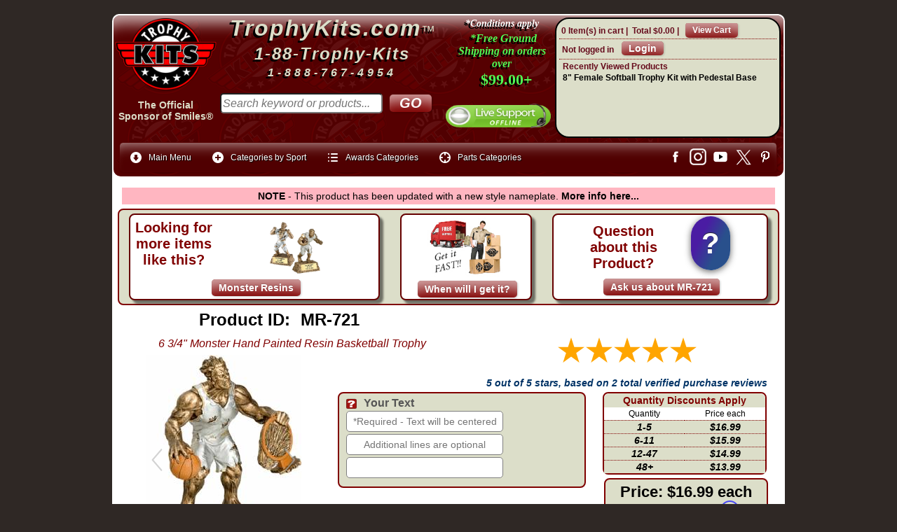

--- FILE ---
content_type: text/css
request_url: https://www.trophykits.com/mgmenu.css
body_size: 5621
content:
/*
Item Name : Universal Mega Menu
Item URI : http://codecanyon.net/item/universal-responsive-mega-menu/4984236
Author URI : http://codecanyon.net/user/Pixelworkshop/
Version : 1.1
*/

/*

TABLE OF CONTENTS

00 PAGE STYLING (REMOVABLE)
01 MENU BAR
   1. Mega Menu Bar
   2. Mega Menu Trigger Button
02 DROP DOWNS
	1. Common Styling
	2. Footer
	3. Drop Down Containers
03 COLUMNS GRID
04 MULTILEVEL DROP DOWN
05 CONTENT & TYPOGRAPHY
   1. Basic Typography 
   2. Lists
   3. Other Styling
   4. Inline Images
   5. Icons
   6. Form Elements
06 DROP DOWN TABS
07 MOBILE DEVICES
08 RETINA DISPLAYS

*/
/*  _______________________________________

    01 MENU BAR
    _______________________________________  */




/* 
  If you have several menus on the same page, you can here 
  define some properties separately for each of them
  by using their respective ID.
*/

#mgmenu1 {
	z-index: 900;
}
#mgmenu2 {
	margin-top: 12px;
	z-index: 11;
}
p.text_box {
	text-align: center;
}


/* 1. Mega Menu Bar */

.mgmenu_container,
.mgmenu_fixed,
.mgmenu_footer {
	width: 100%;
	height: 41px;
	z-index: 10;
	/*background: #530201;
	background: -webkit-linear-gradient(top, #530201 0%, #1f1f1f 100%);
	background: -moz-linear-gradient(top, #530201 0%, #1f1f1f 100%);
	background: -o-linear-gradient(top, #530201 0%, #1f1f1f 100%);
	background: -ms-linear-gradient(top, #530201 0%, #1f1f1f 100%);
	background: linear-gradient(top, #530201 0%, #1f1f1f 100%);
	background-color: #530201;*/
}
.mgmenu_container {
	position: relative;
	margin: 0 auto;
	-webkit-border-radius: 5.318181818181818px;
	-moz-border-radius: 5.318181818181818px;
	border-radius: 5.318181818181818px;
	border: 1px solid #560001;
	-webkit-box-shadow: 0px 2px 1px rgba(50, 50, 50, 0.75);
	-moz-box-shadow: 0px 2px 1px rgba(50, 50, 50, 0.75);
	box-shadow: 0px 20px 20px -18px rgba(255, 255, 255, 0.65) inset, 1px 1px 3px rgba(0, 0, 0, 0.2);
	background-color: #500001;
}
.mgmenu_fixed,
.mgmenu_footer {
    width: inherit;
    max-width: inherit;
    position:fixed;
	top:0;
    /* IE7 Fix */
    *width:expression(this.parentNode.currentStyle['width']);
}
.mgmenu_footer {
	top: auto;
	bottom:0;
}
.mgmenu {
	font-family:Arial, Helvetica, sans-serif;
	font-size:13px;
	list-style:none;
	padding:0;
	margin:0;
	position:relative; /* For IE7 */
	line-height:1;
}
	.mgmenu > li {
	    float: left;
	    margin: 0;
	    padding-right: 15px;
	    -webkit-transition:background .3s;
	    -moz-transition:background .3s;
	    -o-transition:background .3s;
	    -ms-transition:background .3s;
	    transition:background .3s;    
	}
		.mgmenu > li:hover,
		.mgmenu > li.active {
	background-color: #500001;
	font-weight: bold;
}
		.mgmenu li.noactive {
			background:none;
		}
		.mgmenu > li > a,
		.mgmenu > li > span {
			display: block;
			color:#ffffff;
			text-shadow:1px 1px 1px #000000;
			font-size:12px;
			outline:0;
			text-decoration:none;
			padding:15px 0 14px 15px;
		}
		.mgmenu > li > span:hover,
		.mgmenu > li > a:hover,
		.mgmenu > li > a:focus {
			cursor:pointer;
			color:#ffffff;
			outline:none;
		}
		.mgmenu > li .mgmenu_drop {
			background-image:url("img/downArrow.png");
			background-repeat: no-repeat;
			background-position:right 19px;
			padding-right:20px;
		}
		.mgmenu_footer .mgmenu > li .mgmenu_drop {
			background-image:url("img/upArrow.png");
		}
		.mgmenu > li.right_item {
			float:right;
			margin-right:0;
		}
		.mgmenu_container > .mgmenu > li.mgmenu_button,
		.mgmenu_fixed > .mgmenu > li.mgmenu_button,
		.mgmenu_footer > .mgmenu > li.mgmenu_button {
	display: none;
	cursor: pointer;
	-webkit-transition: none;
	-moz-transition: none;
	-o-transition: none;
	-ms-transition: none;
	transition: none;
	font-weight: bold;
	background-color: transparent;
	background-image: url("img/toggle.png");
	background-repeat: no-repeat;
	background-position: 96% 10px;
	line-height: 12px;
	padding: 10px 4% 10px 4%;
	color: #ffffff;
	text-shadow: 1px 1px 1px #000000;
	-webkit-border-radius: 5.318181818181818px;
	-moz-border-radius: 5.318181818181818px;
	border-radius: 5.318181818181818px;
	border: 1px solid #560001;
	-webkit-box-shadow: 0px 2px 1px rgba(50, 50, 50, 0.75);
	-moz-box-shadow: 0px 2px 1px rgba(50, 50, 50, 0.75);
	box-shadow: 0px 20px 20px -18px rgba(255, 255, 255, 0.65) inset, 1px 1px 3px rgba(0, 0, 0, 0.2);
}
		.mgmenu_container > .mgmenu > li.mgmenu_button_active,
		.mgmenu_fixed > .mgmenu > li.mgmenu_button_active,
		.mgmenu_footer > .mgmenu > li.mgmenu_button_active {
			background-color:#500001;
		}

/* 2. Mega Menu Trigger Button */

.mgmenu_trigger {
	position: fixed;
	z-index:2;
	margin:0 auto;
	right:0;
	margin-right: 20px;
	width:35px;
	height:41px;
	display: block;
}
.mgmenu_trigger {
	top: 0; 
	background-image:url("img/button_up.png");
	background-position:center center;
	background-repeat:no-repeat;
	background-color: #121212;
}
.mgmenu_trigger.active {
	background-image:url("img/button_down.png");
}
.mgmenu_footer ~ .mgmenu_trigger {
	top:auto;
	bottom: 0; 
	background-image:url("img/button_down.png");
}
.mgmenu_footer ~ .mgmenu_trigger.active {
	background-image:url("img/button_up.png");
}




/*  _______________________________________

    02 DROP DOWNS
    _______________________________________  */




/* 1. Common Styling */


.mgmenu li .dropdown_container,
.mgmenu li .dropdown_fullwidth,
.mgmenu li .mgmenu_multilevel {
	position: absolute;
	top: auto;
	display: none;
	float: left;
	
	/*
	zoom: 1;
	*/
	transform: scale(1);
	
	z-index: 10;
	margin: 0px 0 40px -1px;
	padding: 20px 0 6px 0;
	-webkit-border-radius: 0 0 3px 3px;
	-moz-border-radius: 0 0 3px 3px;
	border-radius: 0 0 3px 3px;
	-webkit-box-shadow: #DCDEC9;
	-moz-box-shadow: 0 2px 2px rgba(0,0,0,0.05);
	-o-box-shadow: #DCDEC9;
	box-shadow: 0 2px 2px rgba(0,0,0,0.05);
	-webkit-box-shadow: #DCDEC9;
	-moz-box-shadow: 0 2px 2px rgba(0,0,0,0.05);
	background-color: #DCDEC9;
}
.mgmenu li .dropdown_container {
	left:auto;
}
.mgmenu li .dropdown_fullwidth {
	left:0;
}
.mgmenu li.right_item .dropdown_container {
	left:auto;
	right:-1px;
}


/* 2. Footer */


.mgmenu_footer .mgmenu > li .dropdown_container,
.mgmenu_footer .mgmenu > li .dropdown_fullwidth,
.mgmenu_footer .mgmenu > li .mgmenu_multilevel {
	margin:0 0 0 -1px;
	top:auto;
	bottom:0;
	-webkit-border-radius:3px 3px 0 0;
	-moz-border-radius:3px 3px 0 0;
	border-radius:3px 3px 0 0;
	-webkit-box-shadow: 0 -2px 2px rgba(0,0,0,0.05);
	-moz-box-shadow: 0 -2px 2px rgba(0,0,0,0.05);
	-o-box-shadow: 0 -2px 2px rgba(0,0,0,0.05);
	box-shadow: 0 -2px 2px rgba(0,0,0,0.05);
	border:1px solid #CCCCCC;
	border-bottom:none;
}


.mgmenu > li:hover .dropdown_container,
.mgmenu > li:hover .dropdown_fullwidth,
.mgmenu > li.right_item:hover .dropdown_container {
	display: block;
}


/* 3. Drop Down Containers */


.mgmenu li .dropdown_1column {
	width: 8.3334%;
	padding-left: 2%;
	padding-right: 2%;
}
.mgmenu li .dropdown_2columns {
	width: 16.6667%;
	padding-left: 1.8333%;
	padding-right: 1.8333%;
}
.mgmenu li .dropdown_3columns {
	width: 25%;
	padding-left: 1.5%;
	padding-right: 1.5%;
}
.mgmenu li .dropdown_4columns {
	width: 33.3334%;
	padding-left: 1.333%;
	padding-right: 1.333%;
}
.mgmenu li .dropdown_5columns {
	width: 41.6667%;
	padding-left: 1.166%;
	padding-right: 1.166%;
}
.mgmenu li .dropdown_6columns {
	width: 50%;
	padding-left: 1%;
	padding-right: 1%;
}
.mgmenu li .dropdown_7columns {
	width: 58.3334%;
	padding-left: 0.833%;
	padding-right: 0.833%;
}
.mgmenu li .dropdown_8columns {
	width: 66.6667%;
	padding-left: 0.666%;
	padding-right: 0.666%;
}
.mgmenu li .dropdown_9columns {
	width: 75%;
	padding-left: 0.5%;
	padding-right: 0.5%;
}
.mgmenu li .dropdown_10columns {
	width: 83.3334%;
	padding-left: 0.333%;
	padding-right: 0.333%;
}
.mgmenu li .dropdown_11columns {
	width: 91.6667%;
	padding-left: 0.1666%;
	padding-right: 0.1666%;
}
.mgmenu li .dropdown_fullwidth {
	width: 100%;
}




/*  _______________________________________

    03 COLUMNS GRID
    _______________________________________  */




.mgmenu .col_1,
.mgmenu .col_2,
.mgmenu .col_3,
.mgmenu .col_4,
.mgmenu .col_5,
.mgmenu .col_6,
.mgmenu .col_7,
.mgmenu .col_8,
.mgmenu .col_9,
.mgmenu .col_10,
.mgmenu .col_11,
.mgmenu .col_12 {
	float: left;
	display:inline;
	position: relative;
	padding-left: 2%;
	padding-right: 2%;
	/* 
	Rounding error with IE7.
	Lower margin values will absorb the difference.
	*/
	*padding-left: 1.9%;
	*padding-right: 1.9%;
}
.mgmenu .col_1 {width:4.33%;}
.mgmenu .col_2 {width:12.66%;}
.mgmenu .col_3 {width:21%;}
.mgmenu .col_4 {width:29.33%;}
.mgmenu .col_5 {width:37.66%;}
.mgmenu .col_6 {width:46%;}
.mgmenu .col_7 {width:54.33%;}
.mgmenu .col_8 {width:62.66%;}
.mgmenu .col_9 {width:71%;}
.mgmenu .col_10 {width:79.33%;}
.mgmenu .col_11 {width:87.66%;}
.mgmenu .col_12 {width:96%;}

.mgmenu .clear {
	clear: both;
	display: block;
	overflow: hidden;
	visibility: hidden;
	width: 0;
	height: 18px;
}
.mgmenu .col_border {
	-webkit-box-shadow: -1px 0 0 rgba(0,0,0,0.15);
	-moz-box-shadow: -1px 0 0 rgba(0,0,0,0.15);
	-o-box-shadow: -1px 0 0 rgba(0,0,0,0.15);
	box-shadow: -1px 0 0 rgba(0,0,0,0.15);
}



/*  _______________________________________________

    04 MULTILEVEL DROP DOWN
    _______________________________________________  */




.mgmenu .dropdown_flyout, 
.mgmenu .dropdown_flyout .dropdown_flyout_level {
	padding: 0;
	margin: 0;
	list-style: none;
	z-index: 9;
	-webkit-border-radius:0 0 3px 3px;
	-moz-border-radius:0 0 3px 3px;
	border-radius:0 0 3px 3px;
}
.mgmenu .dropdown_flyout .dropdown_flyout_level {
	-webkit-border-radius:3px;
	-moz-border-radius:3px;
	border-radius:3px;
	-webkit-box-shadow: 0 2px 2px rgba(0,0,0,0.05);
	-moz-box-shadow: 0 2px 2px rgba(0,0,0,0.05);
	-o-box-shadow: 0 2px 2px rgba(0,0,0,0.05);
	box-shadow: 0 2px 2px rgba(0,0,0,0.05);
	border:1px solid #CCCCCC;
	background: #e5e5e5;
}
.mgmenu .dropdown_flyout li {
	float: left;
	width: 100%;
	padding: 3px 0 3px 0;
}
.mgmenu .dropdown_flyout ul li {
	width: 160px;
	padding: 3px 10px 3px 10px;
}
.mgmenu .dropdown_flyout li.last {
	margin-bottom: 12px;
}
.mgmenu .dropdown_flyout a {
	display: block;
	width: 10em;
}
.mgmenu .dropdown_flyout .dropdown_flyout_level {
	position: absolute;
	margin:15px 0 0 4px;
	padding:6px;
	left:98%;
	top:-21px;
	display: none;
	
	/*
	zoom: 1;
	*/
	transform: scale(1);
	
	float: left;
}
.mgmenu .dropdown_flyout .dropdown_flyout_level_left {
	left:-102%;
	right:100%;
}
.mgmenu .dropdown_flyout .dropdown_parent {
	background:url("img/rightArrow.png") no-repeat 90% 9px;
}
.mgmenu .dropdown_flyout .dropdown_parent_left {
	background:url("img/leftArrow.png") no-repeat 90% 9px;
}
.mgmenu .dropdown_flyout li:hover > .dropdown_flyout_level,
.mgmenu .dropdown_flyout li:hover > .dropdown_flyout_level_left {
	display: block;
}
.mgmenu .dropdown_flyout .flyout_heading {
	font-family: Georgia, Times, "Times New Roman", serif;
	padding-bottom: 9px;
	margin-bottom: 9px;
	font-size: 16px;
	border-bottom: 1px solid #cccccc;
	-webkit-box-shadow:0 1px 1px #f4f4f4;
	-moz-box-shadow:0 1px 1px #f4f4f4;
	-o-box-shadow:0 1px 1px #f4f4f4;
	box-shadow:0 1px 1px #f4f4f4;
}




/*  _______________________________________

    05 CONTENT & TYPOGRAPHY
    _______________________________________  */




/* 1. Basic Typography */


.mgmenu p, 
.mgmenu h1, 
.mgmenu h2, 
.mgmenu h3, 
.mgmenu h4, 
.mgmenu h5, 
.mgmenu h6 {
	padding:0;
	margin:0;
	font-weight: normal;
	color:#222222;
	text-shadow:1px 1px 1px #ffffff;
	margin-bottom:18px;
}
.mgmenu h1, 
.mgmenu h2, 
.mgmenu h3, 
.mgmenu h4, 
.mgmenu h5, 
.mgmenu h6 {
	font-family: Georgia, Times, "Times New Roman", serif;
}
.mgmenu p {
	font-size:12px;
}
.mgmenu h1 {
	font-size:32px;
}
.mgmenu h2 {
	font-size:28px;
}
.mgmenu h3 {
	font-size:24px;
}
.mgmenu h4 {
	font-size:18px;
}
.mgmenu h5 {
	font-size:16px;
}
.mgmenu h6 {
	font-size:14px;
	text-transform:uppercase;
}
.mgmenu a {
	text-decoration: none;
	color:#222222;
	-webkit-transition:color .3s;
	-moz-transition:color .3s;
	-o-transition:color .3s;
	-ms-transition:color .3s;
	transition:color .3s;    
}
.mgmenu a:hover {
	color:#777777;
}
.mgmenu a:focus {
	background: none;
}


/* 2. Lists */


.mgmenu > li ul,
.mgmenu > li ol {
	padding:0 0 0 18px;
	margin:0 0 18px 0;
}
.mgmenu > li ul {
	list-style:square;
}
.mgmenu > li ol {
	list-style:decimal;
}
.mgmenu > li ul.no_bullets {
	list-style:none;
	padding:0;
}
.mgmenu > li ul.no_bullets li {
	line-height: 24px;
}
.mgmenu > li ul li,
.mgmenu > li ol li {
	font-size:12px;
	line-height:22px;
	position:relative;
	color:#222222;
	text-shadow:1px 1px 1px #ffffff;
}


/* 3. Other Styling */


.mgmenu blockquote {
	color:#aaaaaa;
	border-left: 5px solid #cccccc;
	padding-left: 20px;
	font-family: Georgia, serif;
	font-style: italic;
	font-size: 18px;
	line-height: 27px;
}
.mgmenu .text_box {
	width: 84%;
	background: #ffffff;
	padding: 12px 8% 12px 8%;
	-webkit-box-shadow: 0 1px 1px #bbbbbb;
	-moz-box-shadow: 0 1px 1px #bbbbbb;
	-o-box-shadow: 0 1px 1px #bbbbbb;
	box-shadow: 0 1px 1px #bbbbbb;
}
.mgmenu .text_box_black {
	background: #212121;
}
.mgmenu .text_box_red {
	background: #e48a76;
}
.mgmenu .text_box_blue {
	background: #92bfd1;
}
.mgmenu .text_box_green {
	background: #b4ca91;
}
.mgmenu .text_box_yellow {
	background: #f3d067;
}
.mgmenu .text_box_purple {
	background: #C0ADDB;
}
.mgmenu .text_box_brown {
	background: #b2aa9f;
}
.mgmenu .text_box_black,
.mgmenu .text_box_red,
.mgmenu .text_box_blue,
.mgmenu .text_box_green,
.mgmenu .text_box_yellow,
.mgmenu .text_box_purple,
.mgmenu .text_box_brown {
	color:#ffffff;
	text-shadow:none;
	-webkit-box-shadow:none;
	-moz-box-shadow:none;
	-o-box-shadow:none;
	box-shadow:none;
}
.mgmenu .img_description {
	text-align: center;
	font-style:italic;
	margin-top: -6px;
	font-family: Georgia, Times, "Times New Roman", serif;
}
.mgmenu hr {
	width: 100%;
	height: 0;
	*height:2px;
	margin-bottom: 18px;
	border:none;
	border-bottom:1px solid #f4f4f4;
	border-top:1px solid #ccc;
}
.mgmenu .video_container {
	position: relative;
	padding-bottom: 56.25%;
	padding-top: 30px;
	height: 0;
	overflow: hidden;
	margin-bottom: 18px;
}
	.mgmenu .video_container iframe,  
	.mgmenu .video_container object,  
	.mgmenu .video_container embed {
		position: absolute;
		top: 0;
		left: 0;
		width: 100%;
		height: 100%;
		border:none;
	    outline: none;
	}
.mgmenu iframe {
    border:0;
    outline: none;
 	width: 100%;
	font-size:100%;
    vertical-align:baseline;
    background:transparent;
    margin-bottom: 12px;
}


/* 4. Inline Images */


.mgmenu img {
	border:none;
}
.mgmenu .inline_img {
	max-width: 100%;
	height: auto;
	width: auto\9;
	box-sizing: border-box;
	-webkit-box-shadow: 0 1px 1px #999999;
	-moz-box-shadow: 0 1px 1px #999999;
	-o-box-shadow: 0 1px 1px #999999;
	box-shadow: 0 1px 1px #999999;
	margin-bottom:18px;
	margin-top: 6px;
}
.mgmenu a .inline_img {
	opacity: 0.8;
	-webkit-transition:opacity .3s;
	-moz-transition:opacity .3s;
	-o-transition:opacity .3s;
	-ms-transition:opacity .3s;
	transition:opacity .3s;    
}
.mgmenu a:hover .inline_img {
	opacity: 1;
}
.mgmenu .inline_img_border {
	border:5px solid #fff;
}


/* 5. Icons */


.mgmenu .mini_icon {
    background-image: url("img/icons/mini-icons-white.png");
	background-repeat: no-repeat;
	margin-top: -2px;
	padding-left: 6px;
	float: left;
	width: 20px;
	height: 20px;
}

/* Row 1 */

.mgmenu .ic_empty_document{ background-position: 0 0;  } 
.mgmenu .ic_documents{ background-position: -32px 0;  } 
.mgmenu .ic_text_document{ background-position: -64px 0;  } 
.mgmenu .ic_folder{ background-position: -96px 0;  } 
.mgmenu .ic_picture{ background-position: -128px 0;  } 
.mgmenu .ic_cloud{ background-position: -160px 0;  } 
.mgmenu .ic_archive{ background-position: -192px 0;  } 
.mgmenu .ic_download{ background-position: -224px 0;  }
.mgmenu .ic_user{ background-position: -256px 0;  } 
.mgmenu .ic_tag{ background-position: -288px 0;  } 

/* Row 2 */

.mgmenu .ic_lock{ background-position: 0 -32px;  } 
.mgmenu .ic_unlock{ background-position: -32px -32px;  } 
.mgmenu .ic_mail{ background-position: -64px -32px;  } 
.mgmenu .ic_brush{ background-position: -96px -32px;  } 
.mgmenu .ic_refresh{ background-position: -128px -32px;  } 
.mgmenu .ic_grid{ background-position: -160px -32px;  } 
.mgmenu .ic_list{ background-position: -192px -32px;  } 
.mgmenu .ic_delete{ background-position: -224px -32px;  } 
.mgmenu .ic_settings{ background-position: -256px -32px;  } 
.mgmenu .ic_time{ background-position: -288px -32px;  } 

/* Row 3 */

.mgmenu .ic_bookmark{ background-position: 0 -64px;  } 
.mgmenu .ic_calendar{ background-position: -32px -64px;  } 
.mgmenu .ic_graph{ background-position: -64px -64px;  } 
.mgmenu .ic_pin{ background-position: -96px -64px;  } 
.mgmenu .ic_chat{ background-position: -128px -64px;  } 
.mgmenu .ic_chats{ background-position: -160px -64px;  } 
.mgmenu .ic_print{ background-position: -192px -64px;  } 
.mgmenu .ic_attachment{ background-position: -224px -64px;  } 
.mgmenu .ic_power{ background-position: -256px -64px;  } 
.mgmenu .ic_favorite{ background-position: -288px -64px;  } 

/* Row 4 */

.mgmenu .ic_sound{ background-position: 0 -96px;  } 
.mgmenu .ic_edit{ background-position: -32px -96px;  } 
.mgmenu .ic_fullscreen{ background-position: -64px -96px;  } 
.mgmenu .ic_target{ background-position: -96px -96px;  } 
.mgmenu .ic_sync{ background-position: -128px -96px;  } 
.mgmenu .ic_zoom{ background-position: -160px -96px;  } 
.mgmenu .ic_plus{ background-position: -192px -96px;  } 
.mgmenu .ic_minus{ background-position: -224px -96px;  } 
.mgmenu .ic_cancel{ background-position: -256px -96px;  } 
.mgmenu .ic_ok{ background-position: -288px -96px;  } 

/* Row 5 */

.mgmenu .ic_users{ background-position: 0 -128px;  } 
.mgmenu .ic_calc{ background-position: -32px -128px;  } 
.mgmenu .ic_left{ background-position: -64px -128px;  } 
.mgmenu .ic_right{ background-position: -96px -128px;  } 
.mgmenu .ic_up{ background-position: -128px -128px;  } 
.mgmenu .ic_down{ background-position: -160px -128px;  } 
.mgmenu .ic_up_circle{ background-position: -192px -128px;  }
.mgmenu .ic_down_circle{ background-position: -224px -128px;  } 
.mgmenu .ic_left_circle{ background-position: -256px -128px;  } 
.mgmenu .ic_right_circle{ background-position: -288px -128px;  } 

.mgmenu .menubar_icon {
	padding: 0;
	list-style: none;
	float: left;
}
.mgmenu .menubar_icon:hover {
	background:none;
}
.mgmenu .menubar_icon ul > li {
	list-style: none;
	float: left;
	-webkit-transition:background-color .3s;
	-moz-transition:background-color .3s;
	-o-transition:background-color .3s;
	-ms-transition:background-color .3s;
	transition:background-color .3s;    
}
.mgmenu .menubar_icon ul > li:hover {
	background-color:#131313;
}
.mgmenu .menubar_icon ul > li > a {
	background-repeat: no-repeat;
	background-position: center center;
	background-size: 24px 24px;
	display: block;
	padding: 7px 4px 9px 4px;
	width: 24px;
	height: 24px;
}
.mgmenu .icon_vimeo {
    background-image: url("img/icons/icon_vimeo.png");
}
.mgmenu .icon_dribbble {
    background-image: url("img/icons/icon_dribbble.png");
}
.mgmenu .icon_x {
    background-image: url("img/icons/icon_x.png");
}
.mgmenu .icon_facebook {
    background-image: url("img/icons/icon_facebook.png");
}
.mgmenu .icon_flickr {
    background-image: url("img/icons/icon_flickr.png");
}
.mgmenu .icon_youtube {
    background-image: url("img/icons/icon_youtube.png");
}
.mgmenu .icon_pinterest {
    background-image: url("img/icons/icon_pinterest.png");
}
.mgmenu .icon_google-plus {
    background-image: url("img/icons/icon_google-plus.png");
}
.mgmenu .icon_instagram {
    background-image: url("img/icons/icon_instagram.png");
}


/* 6. Form Elements */


.mgmenu .contact_form {
	display: block;
	margin-bottom:10px;
}
.mgmenu .contact_form label {
	font-size: 12px;
	font-family:Arial, Helvetica, sans-serif;
}
.mgmenu .form_element {
	color: #000000; 
	background-color:#fbfbfb;
	border:1px solid #dddddd;
	font-family:Arial, Helvetica, sans-serif;
	font-size:12px;
	width: 96%;
	padding:9px 2% 9px 2%;
	margin:12px 0 18px 0;
	-webkit-box-shadow: 0 1px 1px #efefef;
	-moz-box-shadow: 0 1px 1px #efefef;
	-o-box-shadow: 0 1px 1px #efefef;
	box-shadow: 0 1px 1px #efefef;
	-webkit-transition: background-color 0.3s ease-out;
	-moz-transition: background-color 0.3s ease-out;
	-o-transition: background-color 0.3s ease-out;
	-ms-transition: background-color 0.3s ease-out;
	transition: background-color 0.3s ease-out;
}   
	.mgmenu .form_element:hover{
		background-color:#fcfcfc;
	}
	.mgmenu .form_element:focus {
		background-color:#ffffff;
	}
	.mgmenu .form_element:focus {
		outline:none;
	}

.mgmenu .contact_form textarea {
	height:120px;
	resize:none;
}
.mgmenu .contact_form .required {
	color:#C00;
}
.mgmenu .contact_form .error, 
.mgmenu .contact_form .success {
	width: 96%;
	padding:9px 2% 9px 2%;
	margin: 12px 0 6px 0;
	border:1px solid rgba(0,0,0,0.15);
	text-shadow:1px 1px 1px #ffffff;
	-webkit-box-shadow: 0 1px 1px #efefef;
	-moz-box-shadow: 0 1px 1px #efefef;
	-o-box-shadow: 0 1px 1px #efefef;
	box-shadow: 0 1px 1px #efefef;
}
	.mgmenu .contact_form .error {
		background:#f7cac4; 
		color:#992213;
	}
	.mgmenu .contact_form .success {
		background:#d8f6bc; 
		color:#2f530b;
		margin-bottom: 12px;
	}
.mgmenu .contact_form .button {
	padding: 7px 12px;
	margin:9px 12px 0 0;
	white-space: nowrap;
	font-size: 11px;
	text-transform: uppercase;
	vertical-align: middle;
	cursor: pointer;
	border: 1px solid #000000;
	color: #ffffff;
	background-color: #222222;
	text-shadow: 0 1px 1px #000000;
	-webkit-transition: background-color 0.3s;
	-moz-transition: background-color 0.3s;
	-o-transition: background-color 0.3s;
	-ms-transition: background-color 0.3s;
	transition: background-color 0.3s;
}
	.mgmenu .contact_form .button:active {
	}
	.mgmenu .contact_form .button:hover, 
	.mgmenu .contact_form .button:focus {
		color: #ffffff;
		background-color: #1A1A1A;
	}

.mgmenu .contact_form .select_element {
	float: left;
	width:310px;
	overflow: hidden;
	position: relative;
	background-color:#fbfbfb;
	border:1px solid #dddddd;
	font-family:Arial, Helvetica, sans-serif;
	font-size:12px;
	width: 100%;
	margin:12px 0 18px 0;
	-webkit-box-shadow: 0 1px 1px #efefef;
	-moz-box-shadow: 0 1px 1px #efefef;
	-o-box-shadow: 0 1px 1px #efefef;
	box-shadow: 0 1px 1px #efefef;
}
	.mgmenu .contact_form .select_element select {
		width:100%;
		height:30px;
		font-size:12px;
		color: #999;
		padding: 6px 0 6px 10px;
		border: 0;
		background: none;
		outline: none;
	}
	.mgmenu .contact_form .select_element select option {
		background: #fdfdfd;
		width: 100%;
		color: #666;
	}
	@media screen and (-webkit-min-device-pixel-ratio:0) {

		.mgmenu .contact_form .select_element:after {
			content: '';
			position: absolute;
			top: 50%;
			right: 10px;
			margin-top: -3px;
			border: 5px solid transparent;
			border-top: 5px solid #333333;
			pointer-events: none;
		}
		.mgmenu .contact_form .select_element select,
		.mgmenu .contact_form .select_element select option {
			-webkit-appearance: none;
			appearance: none;
		}

	}




/*  _______________________________________

    06 DROP DOWN TABS
    _______________________________________  */




.mgmenu li > .mgmenu_tabs {
	padding: 0 !important;
}
.mgmenu_tabs > ul {
	list-style: none;
	margin: 0;
	padding: 0;
}
.mgmenu_tabs_hide {
	display:none;
}
.mgmenu_tabs .mgmenu_tabs_nav {
	width:20%;
	float:left;
	position: relative;
	margin:0;
	padding: 0;
}
.mgmenu_tabs .mgmenu_tabs_panels {
	margin: 0;
	padding: 21px 1% 12px 1%;
	width: 78%;
	*width:77.9%; /* IE7 bug */
	float: left;
	background-color: #ffffff;
	-webkit-box-shadow: -1px 0px 1px rgba(0,0,0,0.05);
	-moz-box-shadow: -1px 0px 1px rgba(0,0,0,0.05);
	-o-box-shadow: -1px 0px 1px rgba(0,0,0,0.05);
	box-shadow: -1px 0px 1px rgba(0,0,0,0.05);
}
.mgmenu_tabs .mgmenu_tabs_nav li {
	list-style: none;
	margin:0;
	border:none;
	margin:0;
	float: left;
	width: 100%;
	clear: left;
	-webkit-transition: background 0.5s ease;
	-moz-transition: background 0.5s ease;
	-o-transition: background 0.5s ease;
	-ms-transition: background 0.5s ease;
	transition: background 0.5s ease;
}
.mgmenu_tabs .mgmenu_tabs_nav li a {
	font-size:12px;
	outline:0;
	text-decoration:none;
	display:block;
	padding: 9px 15px 9px 15px;
}
.mgmenu_tabs li a.current,
.mgmenu_tabs li a.current:hover {
	background-color: #ffffff;
	-webkit-box-shadow: 0 -1px 1px rgba(0,0,0,0.05), 0 1px 1px rgba(0,0,0,0.05);
	-moz-box-shadow: 0 -1px 1px rgba(0,0,0,0.05), 0 1px 1px rgba(0,0,0,0.05);
	-o-box-shadow: 0 -1px 1px rgba(0,0,0,0.05), 0 1px 1px rgba(0,0,0,0.05);
	box-shadow: 0 -1px 1px rgba(0,0,0,0.05), 0 1px 1px rgba(0,0,0,0.05);
	top:1px;
}

/* Right Tabs */

.mgmenu_tabs_right .mgmenu_tabs_panels {
	-webkit-box-shadow: 1px 0px 1px rgba(0,0,0,0.05);
	-moz-box-shadow: 1px 0px 1px rgba(0,0,0,0.05);
	-o-box-shadow: 1px 0px 1px rgba(0,0,0,0.05);
	box-shadow: 1px 0px 1px rgba(0,0,0,0.05);
}

/* Top & Bottom Tabs */

.mgmenu_tabs_top .mgmenu_tabs_nav,
.mgmenu_tabs_bottom .mgmenu_tabs_nav {
	width:100%;
}
.mgmenu_tabs_top .mgmenu_tabs_panels,
.mgmenu_tabs_bottom .mgmenu_tabs_panels {
	padding: 21px 1% 12px 1%;
	width: 98%;
	*width:97.9%; /* IE7 bug */
}
.mgmenu_tabs_top .mgmenu_tabs_nav li,
.mgmenu_tabs_bottom .mgmenu_tabs_nav li {
	float: none;
	width: auto;
	clear: none;
	display: inline;
}
.mgmenu_tabs_top .mgmenu_tabs_nav li a,
.mgmenu_tabs_bottom .mgmenu_tabs_nav li a {
	display:inline;
	float: left;
}
.mgmenu_tabs_top li a.current,
.mgmenu_tabs_top li a.current:hover,
.mgmenu_tabs_bottom li a.current,
.mgmenu_tabs_bottom li a.current:hover {
	-webkit-box-shadow: -1px 0 1px rgba(0,0,0,0.05), 1px 0px 1px rgba(0,0,0,0.05);
	-moz-box-shadow: -1px 0 1px rgba(0,0,0,0.05), 1px 0px 1px rgba(0,0,0,0.05);
	-o-box-shadow: -1px 0 1px rgba(0,0,0,0.05), 1px 0px 1px rgba(0,0,0,0.05);
	box-shadow: -1px 0 1px rgba(0,0,0,0.05), 1px 0px 1px rgba(0,0,0,0.05);
}

.mgmenu_tabs_top .mgmenu_tabs_panels {
	-webkit-box-shadow: 0px -1px 1px rgba(0,0,0,0.05);
	-moz-box-shadow: 0px -1px 1px rgba(0,0,0,0.05);
	-o-box-shadow: 0px -1px 1px rgba(0,0,0,0.05);
	box-shadow: 0px -1px 1px rgba(0,0,0,0.05);
}
.mgmenu_tabs_bottom .mgmenu_tabs_panels {
	-webkit-box-shadow: 0px 1px 1px rgba(0,0,0,0.05);
	-moz-box-shadow: 0px 1px 1px rgba(0,0,0,0.05);
	-o-box-shadow: 0px 1px 1px rgba(0,0,0,0.05);
	box-shadow: 0px 1px 1px rgba(0,0,0,0.05);
}




/*  _______________________________________

    07 MOBILE DEVICES
    _______________________________________  */




@media only screen and (min-width: 768px) and (max-width: 984px) {


	.mgmenu > li {
	    padding-right: 10px;
	}
		.mgmenu > li > a,
		.mgmenu > li > span {
			padding-left:10px;
		}
	.mgmenu .mini_icon {
		padding-left: 3px;
	}


}


@media only screen and (min-width: 768px) {


	.mgmenu_container .mgmenu > li,
	.mgmenu_fixed .mgmenu > li,
	.mgmenu_footer .mgmenu > li {
		display: block !important;
	}
	    .mgmenu_container > .mgmenu > li.mgmenu_button,
	    .mgmenu_fixed > .mgmenu > li.mgmenu_button,
	    .mgmenu_footer > .mgmenu > li.mgmenu_button {
	        display: none !important;
	    }


}


@media only screen and (max-width: 767px) {


	.mgmenu_container,
	.mgmenu_fixed,
	.mgmenu_footer {
		width:100%;
		height:auto;
		margin:0;
		position:relative;
		left:auto;
		top:auto;
		bottom:auto;
	}
	.mgmenu_container .mgmenu > li,
	.mgmenu_fixed .mgmenu > li,
	.mgmenu_footer .mgmenu > li {
		float:none;
		width:auto;
		border:none;
		display: none;
		padding: 0;
	}
	    .mgmenu_container > .mgmenu > li.mgmenu_button,
	    .mgmenu_fixed > .mgmenu > li.mgmenu_button,
	    .mgmenu_footer > .mgmenu > li.mgmenu_button {
	        display: block;
	    }
	.mgmenu > li > span,
	.mgmenu > li > a {
		display: block;
	}
		.mgmenu > li .mgmenu_drop {
			background-position:96% 19px;
		}
	.mgmenu > li .dropdown_container,
	.mgmenu > li .dropdown_fullwidth,
	.mgmenu_footer .mgmenu > li .dropdown_container,
	.mgmenu_footer .mgmenu > li .dropdown_fullwidth {
		position:absolute;
		top:auto;
		bottom:auto;
		width: 100%;
		margin:0 0 0 -1px;
		-webkit-border-radius:0 0 3px 3px;
		-moz-border-radius:0 0 3px 3px;
		border-radius:0 0 3px 3px;
		-webkit-box-shadow: 0 2px 2px rgba(0,0,0,0.05);
		-moz-box-shadow: 0 2px 2px rgba(0,0,0,0.05);
		-o-box-shadow: 0 2px 2px rgba(0,0,0,0.05);
		box-shadow: 0 2px 2px rgba(0,0,0,0.05);
		border:1px solid #CCCCCC;
		border-top:none;
	}
	.mgmenu li .dropdown_1column,
	.mgmenu li .dropdown_2columns,
	.mgmenu li .dropdown_3columns,
	.mgmenu li .dropdown_4columns,
	.mgmenu li .dropdown_5columns,
	.mgmenu li .dropdown_6columns,
	.mgmenu li .dropdown_7columns,
	.mgmenu li .dropdown_8columns,
	.mgmenu li .dropdown_9columns,
	.mgmenu li .dropdown_10columns,
	.mgmenu li .dropdown_11columns,
	.mgmenu li .dropdown_fullwidth {
		width: 100%;
		padding-left:0;
		padding-right:0;
	}
	.mgmenu .col_1,
	.mgmenu .col_2,
	.mgmenu .col_3,
	.mgmenu .col_4,
	.mgmenu .col_5,
	.mgmenu .col_6,
	.mgmenu .col_7,
	.mgmenu .col_8,
	.mgmenu .col_9,
	.mgmenu .col_10,
	.mgmenu .col_11,
	.mgmenu .col_12 {
		width:92%;
		margin-left: 4%;
		margin-right: 4%;
		padding: 0;
		float: left;
		display: block;
	}
	.mgmenu .col_border {
		box-shadow:none;
	}

	/* Multilevel drop down */

	.mgmenu .dropdown_flyout, 
	.mgmenu .dropdown_flyout .dropdown_flyout_level,
	.mgmenu .dropdown_flyout .dropdown_flyout_level_left {
		position: relative;
		left:auto;
		right:auto;
		top:auto;
		padding: 0;
		margin: 6px 4% 0 4%;
	}
	.mgmenu .dropdown_flyout .dropdown_flyout_level {
		border:none;
		background: none;
		box-shadow:none;
	}
	.mgmenu .dropdown_flyout li,
	.mgmenu .dropdown_flyout ul li {
		width: 100%;
		padding: 6px 0 6px 0;
	}
	.mgmenu li .dropdown_flyout .dropdown_parent {
		background:url("img/downArrow-b.png") no-repeat 98% 14px;
	}

	/* Tabs */

	.mgmenu li > .mgmenu_tabs {
		width: 100%;
	}
	.mgmenu_tabs .mgmenu_tabs_nav {
		width:100%;
		float:left;
		margin:0;
		padding: 0;
	}
	.mgmenu_tabs .mgmenu_tabs_panels {
		padding: 21px 0 12px 0;
		width: 100%;
	}

	/* Other Elements */

	.mgmenu_trigger {
		display: none;
	}
	.mgmenu blockquote {
		margin-left: 12px;
	}
	.mgmenu .img_description {
		text-align: left;
	}

	.mgmenu .menubar_icon {
		z-index: 9;
		float: none !important;
		padding: 0 0 14px 0 !important;
	}
	.mgmenu .menubar_icon ul {
		width: 100%;
		padding: 0 0 9px 0 !important;
	}
	.mgmenu .menubar_icon ul > li {
		padding-left: 2%;
		padding-right: 2%;
	}


}



/*  _______________________________________

    08 RETINA DISPLAYS
    _______________________________________  */




@media only screen and (-webkit-min-device-pixel-ratio: 2), only screen and (min-device-pixel-ratio: 2) {


	.mgmenu > li .mgmenu_drop {
		background-size: 9px 5px;
		background-image:url("img/downArrow@2x.png");
	}
	.mgmenu_footer .mgmenu > li .mgmenu_drop {
		background-size: 9px 5px;
		background-image:url("img/upArrow@2x.png");
	}
	.mgmenu_container > .mgmenu > li.mgmenu_button,
	.mgmenu_fixed > .mgmenu > li.mgmenu_button,
	.mgmenu_footer > .mgmenu > li.mgmenu_button {
		background-size: 24px 24px;
		background-image:url("img/toggle@2x.png");
	}
	.mgmenu_trigger {
		background-size: 35px 35px;
		background-image:url("img/button_up@2x.png");
	}
	.mgmenu_trigger.active {
		background-size: 35px 35px;
		background-image:url("img/button_down@2x.png");
	}
	.mgmenu_footer ~ .mgmenu_trigger {
		background-size: 35px 35px;
		background-image:url("img/button_down@2x.png");
	}
	.mgmenu_footer ~ .mgmenu_trigger.active {
		background-size: 35px 35px;
		background-image:url("img/button_up@2x.png");
	}
	.mgmenu .dropdown_flyout .dropdown_parent {
		background-size: 5px 9px;
		background-image:url("img/rightArrow@2x.png");
	}
	.mgmenu .dropdown_flyout .dropdown_parent_left {
		background-size: 5px 9px;
		background-image:url("img/leftArrow@2x.png");
	}
	.mgmenu .mini_icon {
	    background-image: url("img/icons/mini-icons-white@2x.png");
		background-repeat: no-repeat;
		background-size: 304px 144px;
	}

	.mgmenu .menubar_icon ul > li > a {
		background-size: 24px 24px;
	}
	.mgmenu .icon_vimeo {
	    background-image: url("img/icons/icon_vimeo@2x.png");
	}
	.mgmenu .icon_dribbble {
	    background-image: url("img/icons/icon_dribbble@2x.png");
	}
	.mgmenu .icon_twitter {
	    background-image: url("img/icons/icon_twitter@2x.png");
	}
	.mgmenu .icon_facebook {
	    background-image: url("img/icons/icon_facebook@2x.png");
	}
	.mgmenu .icon_flickr {
	    background-image: url("img/icons/icon_flickr@2x.png");
	}


}


@media only screen and (max-width: 767px) and (-webkit-min-device-pixel-ratio: 2), only screen and (min-device-pixel-ratio: 2) {

	.mgmenu li .dropdown_flyout .dropdown_parent {
		background-size: 9px 5px;
		background-image:url("img/downArrow-b@2x.png");
	}

}
